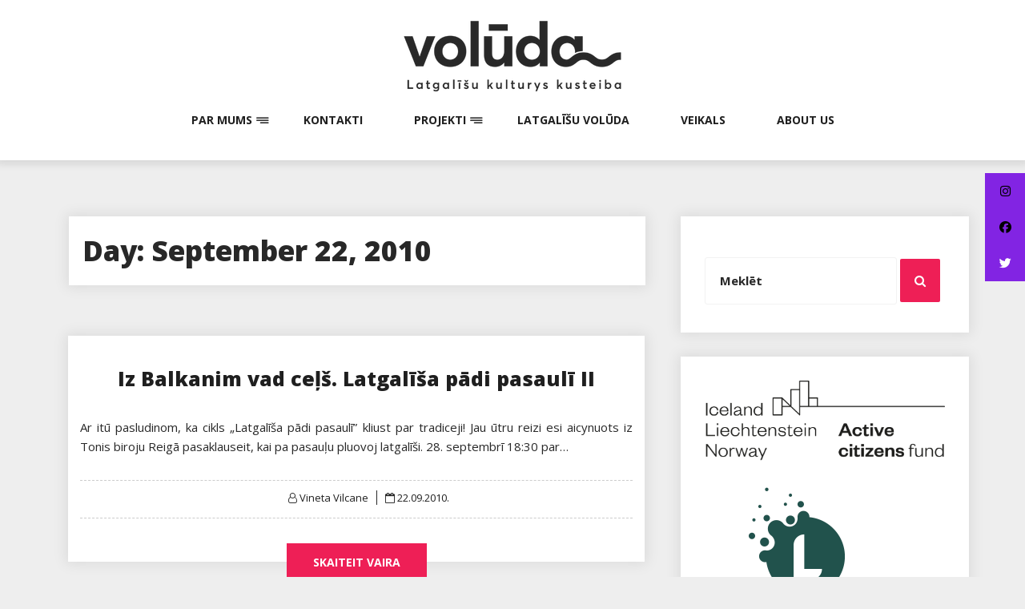

--- FILE ---
content_type: text/html; charset=UTF-8
request_url: https://lgsc.lv/2010/09/22/
body_size: 11576
content:
<!DOCTYPE html>
<html lang="en-US" class="no-js no-svg">
<head>
    <meta charset="UTF-8">
    <meta name="viewport" content="width=device-width, initial-scale=1">
    <link rel="profile" href="http://gmpg.org/xfn/11">
    <script>(function(html){html.className = html.className.replace(/\bno-js\b/,'js')})(document.documentElement);</script>
<title>22.09.2010. &#8211; Volūda</title>
<meta name='robots' content='max-image-preview:large' />
<link rel='dns-prefetch' href='//lgsc.lv' />
<link rel='dns-prefetch' href='//static.addtoany.com' />
<link rel='dns-prefetch' href='//cdnjs.cloudflare.com' />
<link rel='dns-prefetch' href='//fonts.googleapis.com' />
<link rel="alternate" type="application/rss+xml" title="Volūda &raquo; Feed" href="https://lgsc.lv/feed/" />
<link rel="alternate" type="application/rss+xml" title="Volūda &raquo; Comments Feed" href="https://lgsc.lv/comments/feed/" />
		<!-- This site uses the Google Analytics by MonsterInsights plugin v9.11.1 - Using Analytics tracking - https://www.monsterinsights.com/ -->
							<script src="//www.googletagmanager.com/gtag/js?id=G-QT1WE70W3N"  data-cfasync="false" data-wpfc-render="false" type="text/javascript" async></script>
			<script data-cfasync="false" data-wpfc-render="false" type="text/javascript">
				var mi_version = '9.11.1';
				var mi_track_user = true;
				var mi_no_track_reason = '';
								var MonsterInsightsDefaultLocations = {"page_location":"https:\/\/lgsc.lv\/2010\/09\/22\/"};
								if ( typeof MonsterInsightsPrivacyGuardFilter === 'function' ) {
					var MonsterInsightsLocations = (typeof MonsterInsightsExcludeQuery === 'object') ? MonsterInsightsPrivacyGuardFilter( MonsterInsightsExcludeQuery ) : MonsterInsightsPrivacyGuardFilter( MonsterInsightsDefaultLocations );
				} else {
					var MonsterInsightsLocations = (typeof MonsterInsightsExcludeQuery === 'object') ? MonsterInsightsExcludeQuery : MonsterInsightsDefaultLocations;
				}

								var disableStrs = [
										'ga-disable-G-QT1WE70W3N',
									];

				/* Function to detect opted out users */
				function __gtagTrackerIsOptedOut() {
					for (var index = 0; index < disableStrs.length; index++) {
						if (document.cookie.indexOf(disableStrs[index] + '=true') > -1) {
							return true;
						}
					}

					return false;
				}

				/* Disable tracking if the opt-out cookie exists. */
				if (__gtagTrackerIsOptedOut()) {
					for (var index = 0; index < disableStrs.length; index++) {
						window[disableStrs[index]] = true;
					}
				}

				/* Opt-out function */
				function __gtagTrackerOptout() {
					for (var index = 0; index < disableStrs.length; index++) {
						document.cookie = disableStrs[index] + '=true; expires=Thu, 31 Dec 2099 23:59:59 UTC; path=/';
						window[disableStrs[index]] = true;
					}
				}

				if ('undefined' === typeof gaOptout) {
					function gaOptout() {
						__gtagTrackerOptout();
					}
				}
								window.dataLayer = window.dataLayer || [];

				window.MonsterInsightsDualTracker = {
					helpers: {},
					trackers: {},
				};
				if (mi_track_user) {
					function __gtagDataLayer() {
						dataLayer.push(arguments);
					}

					function __gtagTracker(type, name, parameters) {
						if (!parameters) {
							parameters = {};
						}

						if (parameters.send_to) {
							__gtagDataLayer.apply(null, arguments);
							return;
						}

						if (type === 'event') {
														parameters.send_to = monsterinsights_frontend.v4_id;
							var hookName = name;
							if (typeof parameters['event_category'] !== 'undefined') {
								hookName = parameters['event_category'] + ':' + name;
							}

							if (typeof MonsterInsightsDualTracker.trackers[hookName] !== 'undefined') {
								MonsterInsightsDualTracker.trackers[hookName](parameters);
							} else {
								__gtagDataLayer('event', name, parameters);
							}
							
						} else {
							__gtagDataLayer.apply(null, arguments);
						}
					}

					__gtagTracker('js', new Date());
					__gtagTracker('set', {
						'developer_id.dZGIzZG': true,
											});
					if ( MonsterInsightsLocations.page_location ) {
						__gtagTracker('set', MonsterInsightsLocations);
					}
										__gtagTracker('config', 'G-QT1WE70W3N', {"forceSSL":"true","link_attribution":"true"} );
										window.gtag = __gtagTracker;										(function () {
						/* https://developers.google.com/analytics/devguides/collection/analyticsjs/ */
						/* ga and __gaTracker compatibility shim. */
						var noopfn = function () {
							return null;
						};
						var newtracker = function () {
							return new Tracker();
						};
						var Tracker = function () {
							return null;
						};
						var p = Tracker.prototype;
						p.get = noopfn;
						p.set = noopfn;
						p.send = function () {
							var args = Array.prototype.slice.call(arguments);
							args.unshift('send');
							__gaTracker.apply(null, args);
						};
						var __gaTracker = function () {
							var len = arguments.length;
							if (len === 0) {
								return;
							}
							var f = arguments[len - 1];
							if (typeof f !== 'object' || f === null || typeof f.hitCallback !== 'function') {
								if ('send' === arguments[0]) {
									var hitConverted, hitObject = false, action;
									if ('event' === arguments[1]) {
										if ('undefined' !== typeof arguments[3]) {
											hitObject = {
												'eventAction': arguments[3],
												'eventCategory': arguments[2],
												'eventLabel': arguments[4],
												'value': arguments[5] ? arguments[5] : 1,
											}
										}
									}
									if ('pageview' === arguments[1]) {
										if ('undefined' !== typeof arguments[2]) {
											hitObject = {
												'eventAction': 'page_view',
												'page_path': arguments[2],
											}
										}
									}
									if (typeof arguments[2] === 'object') {
										hitObject = arguments[2];
									}
									if (typeof arguments[5] === 'object') {
										Object.assign(hitObject, arguments[5]);
									}
									if ('undefined' !== typeof arguments[1].hitType) {
										hitObject = arguments[1];
										if ('pageview' === hitObject.hitType) {
											hitObject.eventAction = 'page_view';
										}
									}
									if (hitObject) {
										action = 'timing' === arguments[1].hitType ? 'timing_complete' : hitObject.eventAction;
										hitConverted = mapArgs(hitObject);
										__gtagTracker('event', action, hitConverted);
									}
								}
								return;
							}

							function mapArgs(args) {
								var arg, hit = {};
								var gaMap = {
									'eventCategory': 'event_category',
									'eventAction': 'event_action',
									'eventLabel': 'event_label',
									'eventValue': 'event_value',
									'nonInteraction': 'non_interaction',
									'timingCategory': 'event_category',
									'timingVar': 'name',
									'timingValue': 'value',
									'timingLabel': 'event_label',
									'page': 'page_path',
									'location': 'page_location',
									'title': 'page_title',
									'referrer' : 'page_referrer',
								};
								for (arg in args) {
																		if (!(!args.hasOwnProperty(arg) || !gaMap.hasOwnProperty(arg))) {
										hit[gaMap[arg]] = args[arg];
									} else {
										hit[arg] = args[arg];
									}
								}
								return hit;
							}

							try {
								f.hitCallback();
							} catch (ex) {
							}
						};
						__gaTracker.create = newtracker;
						__gaTracker.getByName = newtracker;
						__gaTracker.getAll = function () {
							return [];
						};
						__gaTracker.remove = noopfn;
						__gaTracker.loaded = true;
						window['__gaTracker'] = __gaTracker;
					})();
									} else {
										console.log("");
					(function () {
						function __gtagTracker() {
							return null;
						}

						window['__gtagTracker'] = __gtagTracker;
						window['gtag'] = __gtagTracker;
					})();
									}
			</script>
							<!-- / Google Analytics by MonsterInsights -->
		<style id='wp-img-auto-sizes-contain-inline-css' type='text/css'>
img:is([sizes=auto i],[sizes^="auto," i]){contain-intrinsic-size:3000px 1500px}
/*# sourceURL=wp-img-auto-sizes-contain-inline-css */
</style>
<link rel='stylesheet' id='ai1ec_style-css' href='//lgsc.lv/wp-content/plugins/all-in-one-event-calendar/public/themes-ai1ec/vortex/css/ai1ec_parsed_css.css?ver=3.0.0' type='text/css' media='all' />
<link rel='stylesheet' id='sgr-css' href='https://lgsc.lv/wp-content/plugins/simple-google-recaptcha/sgr.css?ver=1665751980' type='text/css' media='all' />
<link rel='stylesheet' id='sbi_styles-css' href='https://lgsc.lv/wp-content/plugins/instagram-feed/css/sbi-styles.min.css?ver=6.10.0' type='text/css' media='all' />
<style id='wp-emoji-styles-inline-css' type='text/css'>

	img.wp-smiley, img.emoji {
		display: inline !important;
		border: none !important;
		box-shadow: none !important;
		height: 1em !important;
		width: 1em !important;
		margin: 0 0.07em !important;
		vertical-align: -0.1em !important;
		background: none !important;
		padding: 0 !important;
	}
/*# sourceURL=wp-emoji-styles-inline-css */
</style>
<link rel='stylesheet' id='wp-block-library-css' href='https://lgsc.lv/wp-includes/css/dist/block-library/style.min.css?ver=8d03ba8b03544adce9ebc4e5d075554d' type='text/css' media='all' />
<style id='global-styles-inline-css' type='text/css'>
:root{--wp--preset--aspect-ratio--square: 1;--wp--preset--aspect-ratio--4-3: 4/3;--wp--preset--aspect-ratio--3-4: 3/4;--wp--preset--aspect-ratio--3-2: 3/2;--wp--preset--aspect-ratio--2-3: 2/3;--wp--preset--aspect-ratio--16-9: 16/9;--wp--preset--aspect-ratio--9-16: 9/16;--wp--preset--color--black: #000000;--wp--preset--color--cyan-bluish-gray: #abb8c3;--wp--preset--color--white: #ffffff;--wp--preset--color--pale-pink: #f78da7;--wp--preset--color--vivid-red: #cf2e2e;--wp--preset--color--luminous-vivid-orange: #ff6900;--wp--preset--color--luminous-vivid-amber: #fcb900;--wp--preset--color--light-green-cyan: #7bdcb5;--wp--preset--color--vivid-green-cyan: #00d084;--wp--preset--color--pale-cyan-blue: #8ed1fc;--wp--preset--color--vivid-cyan-blue: #0693e3;--wp--preset--color--vivid-purple: #9b51e0;--wp--preset--gradient--vivid-cyan-blue-to-vivid-purple: linear-gradient(135deg,rgb(6,147,227) 0%,rgb(155,81,224) 100%);--wp--preset--gradient--light-green-cyan-to-vivid-green-cyan: linear-gradient(135deg,rgb(122,220,180) 0%,rgb(0,208,130) 100%);--wp--preset--gradient--luminous-vivid-amber-to-luminous-vivid-orange: linear-gradient(135deg,rgb(252,185,0) 0%,rgb(255,105,0) 100%);--wp--preset--gradient--luminous-vivid-orange-to-vivid-red: linear-gradient(135deg,rgb(255,105,0) 0%,rgb(207,46,46) 100%);--wp--preset--gradient--very-light-gray-to-cyan-bluish-gray: linear-gradient(135deg,rgb(238,238,238) 0%,rgb(169,184,195) 100%);--wp--preset--gradient--cool-to-warm-spectrum: linear-gradient(135deg,rgb(74,234,220) 0%,rgb(151,120,209) 20%,rgb(207,42,186) 40%,rgb(238,44,130) 60%,rgb(251,105,98) 80%,rgb(254,248,76) 100%);--wp--preset--gradient--blush-light-purple: linear-gradient(135deg,rgb(255,206,236) 0%,rgb(152,150,240) 100%);--wp--preset--gradient--blush-bordeaux: linear-gradient(135deg,rgb(254,205,165) 0%,rgb(254,45,45) 50%,rgb(107,0,62) 100%);--wp--preset--gradient--luminous-dusk: linear-gradient(135deg,rgb(255,203,112) 0%,rgb(199,81,192) 50%,rgb(65,88,208) 100%);--wp--preset--gradient--pale-ocean: linear-gradient(135deg,rgb(255,245,203) 0%,rgb(182,227,212) 50%,rgb(51,167,181) 100%);--wp--preset--gradient--electric-grass: linear-gradient(135deg,rgb(202,248,128) 0%,rgb(113,206,126) 100%);--wp--preset--gradient--midnight: linear-gradient(135deg,rgb(2,3,129) 0%,rgb(40,116,252) 100%);--wp--preset--font-size--small: 13px;--wp--preset--font-size--medium: 20px;--wp--preset--font-size--large: 36px;--wp--preset--font-size--x-large: 42px;--wp--preset--spacing--20: 0.44rem;--wp--preset--spacing--30: 0.67rem;--wp--preset--spacing--40: 1rem;--wp--preset--spacing--50: 1.5rem;--wp--preset--spacing--60: 2.25rem;--wp--preset--spacing--70: 3.38rem;--wp--preset--spacing--80: 5.06rem;--wp--preset--shadow--natural: 6px 6px 9px rgba(0, 0, 0, 0.2);--wp--preset--shadow--deep: 12px 12px 50px rgba(0, 0, 0, 0.4);--wp--preset--shadow--sharp: 6px 6px 0px rgba(0, 0, 0, 0.2);--wp--preset--shadow--outlined: 6px 6px 0px -3px rgb(255, 255, 255), 6px 6px rgb(0, 0, 0);--wp--preset--shadow--crisp: 6px 6px 0px rgb(0, 0, 0);}:where(.is-layout-flex){gap: 0.5em;}:where(.is-layout-grid){gap: 0.5em;}body .is-layout-flex{display: flex;}.is-layout-flex{flex-wrap: wrap;align-items: center;}.is-layout-flex > :is(*, div){margin: 0;}body .is-layout-grid{display: grid;}.is-layout-grid > :is(*, div){margin: 0;}:where(.wp-block-columns.is-layout-flex){gap: 2em;}:where(.wp-block-columns.is-layout-grid){gap: 2em;}:where(.wp-block-post-template.is-layout-flex){gap: 1.25em;}:where(.wp-block-post-template.is-layout-grid){gap: 1.25em;}.has-black-color{color: var(--wp--preset--color--black) !important;}.has-cyan-bluish-gray-color{color: var(--wp--preset--color--cyan-bluish-gray) !important;}.has-white-color{color: var(--wp--preset--color--white) !important;}.has-pale-pink-color{color: var(--wp--preset--color--pale-pink) !important;}.has-vivid-red-color{color: var(--wp--preset--color--vivid-red) !important;}.has-luminous-vivid-orange-color{color: var(--wp--preset--color--luminous-vivid-orange) !important;}.has-luminous-vivid-amber-color{color: var(--wp--preset--color--luminous-vivid-amber) !important;}.has-light-green-cyan-color{color: var(--wp--preset--color--light-green-cyan) !important;}.has-vivid-green-cyan-color{color: var(--wp--preset--color--vivid-green-cyan) !important;}.has-pale-cyan-blue-color{color: var(--wp--preset--color--pale-cyan-blue) !important;}.has-vivid-cyan-blue-color{color: var(--wp--preset--color--vivid-cyan-blue) !important;}.has-vivid-purple-color{color: var(--wp--preset--color--vivid-purple) !important;}.has-black-background-color{background-color: var(--wp--preset--color--black) !important;}.has-cyan-bluish-gray-background-color{background-color: var(--wp--preset--color--cyan-bluish-gray) !important;}.has-white-background-color{background-color: var(--wp--preset--color--white) !important;}.has-pale-pink-background-color{background-color: var(--wp--preset--color--pale-pink) !important;}.has-vivid-red-background-color{background-color: var(--wp--preset--color--vivid-red) !important;}.has-luminous-vivid-orange-background-color{background-color: var(--wp--preset--color--luminous-vivid-orange) !important;}.has-luminous-vivid-amber-background-color{background-color: var(--wp--preset--color--luminous-vivid-amber) !important;}.has-light-green-cyan-background-color{background-color: var(--wp--preset--color--light-green-cyan) !important;}.has-vivid-green-cyan-background-color{background-color: var(--wp--preset--color--vivid-green-cyan) !important;}.has-pale-cyan-blue-background-color{background-color: var(--wp--preset--color--pale-cyan-blue) !important;}.has-vivid-cyan-blue-background-color{background-color: var(--wp--preset--color--vivid-cyan-blue) !important;}.has-vivid-purple-background-color{background-color: var(--wp--preset--color--vivid-purple) !important;}.has-black-border-color{border-color: var(--wp--preset--color--black) !important;}.has-cyan-bluish-gray-border-color{border-color: var(--wp--preset--color--cyan-bluish-gray) !important;}.has-white-border-color{border-color: var(--wp--preset--color--white) !important;}.has-pale-pink-border-color{border-color: var(--wp--preset--color--pale-pink) !important;}.has-vivid-red-border-color{border-color: var(--wp--preset--color--vivid-red) !important;}.has-luminous-vivid-orange-border-color{border-color: var(--wp--preset--color--luminous-vivid-orange) !important;}.has-luminous-vivid-amber-border-color{border-color: var(--wp--preset--color--luminous-vivid-amber) !important;}.has-light-green-cyan-border-color{border-color: var(--wp--preset--color--light-green-cyan) !important;}.has-vivid-green-cyan-border-color{border-color: var(--wp--preset--color--vivid-green-cyan) !important;}.has-pale-cyan-blue-border-color{border-color: var(--wp--preset--color--pale-cyan-blue) !important;}.has-vivid-cyan-blue-border-color{border-color: var(--wp--preset--color--vivid-cyan-blue) !important;}.has-vivid-purple-border-color{border-color: var(--wp--preset--color--vivid-purple) !important;}.has-vivid-cyan-blue-to-vivid-purple-gradient-background{background: var(--wp--preset--gradient--vivid-cyan-blue-to-vivid-purple) !important;}.has-light-green-cyan-to-vivid-green-cyan-gradient-background{background: var(--wp--preset--gradient--light-green-cyan-to-vivid-green-cyan) !important;}.has-luminous-vivid-amber-to-luminous-vivid-orange-gradient-background{background: var(--wp--preset--gradient--luminous-vivid-amber-to-luminous-vivid-orange) !important;}.has-luminous-vivid-orange-to-vivid-red-gradient-background{background: var(--wp--preset--gradient--luminous-vivid-orange-to-vivid-red) !important;}.has-very-light-gray-to-cyan-bluish-gray-gradient-background{background: var(--wp--preset--gradient--very-light-gray-to-cyan-bluish-gray) !important;}.has-cool-to-warm-spectrum-gradient-background{background: var(--wp--preset--gradient--cool-to-warm-spectrum) !important;}.has-blush-light-purple-gradient-background{background: var(--wp--preset--gradient--blush-light-purple) !important;}.has-blush-bordeaux-gradient-background{background: var(--wp--preset--gradient--blush-bordeaux) !important;}.has-luminous-dusk-gradient-background{background: var(--wp--preset--gradient--luminous-dusk) !important;}.has-pale-ocean-gradient-background{background: var(--wp--preset--gradient--pale-ocean) !important;}.has-electric-grass-gradient-background{background: var(--wp--preset--gradient--electric-grass) !important;}.has-midnight-gradient-background{background: var(--wp--preset--gradient--midnight) !important;}.has-small-font-size{font-size: var(--wp--preset--font-size--small) !important;}.has-medium-font-size{font-size: var(--wp--preset--font-size--medium) !important;}.has-large-font-size{font-size: var(--wp--preset--font-size--large) !important;}.has-x-large-font-size{font-size: var(--wp--preset--font-size--x-large) !important;}
/*# sourceURL=global-styles-inline-css */
</style>

<style id='classic-theme-styles-inline-css' type='text/css'>
/*! This file is auto-generated */
.wp-block-button__link{color:#fff;background-color:#32373c;border-radius:9999px;box-shadow:none;text-decoration:none;padding:calc(.667em + 2px) calc(1.333em + 2px);font-size:1.125em}.wp-block-file__button{background:#32373c;color:#fff;text-decoration:none}
/*# sourceURL=/wp-includes/css/classic-themes.min.css */
</style>
<link rel='stylesheet' id='stcr-font-awesome-css' href='https://lgsc.lv/wp-content/plugins/subscribe-to-comments-reloaded/includes/css/font-awesome.min.css?ver=8d03ba8b03544adce9ebc4e5d075554d' type='text/css' media='all' />
<link rel='stylesheet' id='stcr-style-css' href='https://lgsc.lv/wp-content/plugins/subscribe-to-comments-reloaded/includes/css/stcr-style.css?ver=8d03ba8b03544adce9ebc4e5d075554d' type='text/css' media='all' />
<link rel='stylesheet' id='ssb-ui-style-css' href='https://lgsc.lv/wp-content/plugins/sticky-side-buttons/assets/css/ssb-ui-style.css?ver=2.0.3' type='text/css' media='all' />
<style id='ssb-ui-style-inline-css' type='text/css'>
#ssb-btn-4{background: #8224e3;}
#ssb-btn-4:hover{background:rgba(130,36,227,0.9);}
#ssb-btn-4 a{color: #000000;}
.ssb-share-btn,.ssb-share-btn .ssb-social-popup{background:#8224e3;color:#000000}
.ssb-share-btn:hover{background:rgba(130,36,227,0.9);}
.ssb-share-btn a{color:#000000 !important;}
#ssb-btn-3{background: #8224e3;}
#ssb-btn-3:hover{background:rgba(130,36,227,0.9);}
#ssb-btn-3 a{color: #000000;}
#ssb-btn-2{background: #8224e3;}
#ssb-btn-2:hover{background:rgba(130,36,227,0.9);}
#ssb-btn-2 a{color: #ffffff;}

/*# sourceURL=ssb-ui-style-inline-css */
</style>
<link rel='stylesheet' id='ssb-fontawesome-frontend-css' href='https://cdnjs.cloudflare.com/ajax/libs/font-awesome/6.7.2/css/all.min.css?ver=6.7.2' type='text/css' media='all' />
<link rel='stylesheet' id='log-book-google-fonts-css' href='https://fonts.googleapis.com/css?family=Open+Sans:400,700,800' type='text/css' media='all' />
<link rel='stylesheet' id='bootstrap-css' href='https://lgsc.lv/wp-content/themes/log-book/assets/css/bootstrap.min.css?ver=8d03ba8b03544adce9ebc4e5d075554d' type='text/css' media='all' />
<link rel='stylesheet' id='font-awesome-css' href='https://lgsc.lv/wp-content/themes/log-book/assets/css/font-awesome.min.css?ver=8d03ba8b03544adce9ebc4e5d075554d' type='text/css' media='all' />
<link rel='stylesheet' id='log-book-color-css' href='https://lgsc.lv/wp-content/themes/log-book/assets/css/color.css?ver=8d03ba8b03544adce9ebc4e5d075554d' type='text/css' media='all' />
<link rel='stylesheet' id='log-book-typography-css' href='https://lgsc.lv/wp-content/themes/log-book/assets/css/typography.css?ver=8d03ba8b03544adce9ebc4e5d075554d' type='text/css' media='all' />
<link rel='stylesheet' id='svg-css' href='https://lgsc.lv/wp-content/themes/log-book/assets/css/svg.css?ver=8d03ba8b03544adce9ebc4e5d075554d' type='text/css' media='all' />
<link rel='stylesheet' id='log-book-css' href='https://lgsc.lv/wp-content/themes/log-book/style.css?ver=8d03ba8b03544adce9ebc4e5d075554d' type='text/css' media='all' />
<style id='log-book-inline-css' type='text/css'>

              .btn-colored, .menu-bar .sub-menu li a:hover, .tagline, .post-tag, .owl-nav .owl-prev, .owl-nav .owl-next, .owl-carousel.style2 .share-post, .owl-carousel.style3 .owl-dots .owl-dot.active, .owl-carousel.style3 .owl-dots .owl-dot:hover, .menu-bar.style-3, .menu-bar.style-4 .sub-menu, .owl-carousel.style4 .slide-content .indata .p-link, .img-caption, .blog-detail .post-meta, .menu-bar.style-5 .sub-menu, .blog-inner-gallery .slide .overlay-data .icon-magnifying-glass, .blog-tags ul li a:hover, .tm-post-nav .arrow, .btn-dark:hover, .tm-pagination ul li.active a, .tm-pagination ul li:hover a, #backTop, .dl-menuwrapper button, .tm-modal .modal-heading,span.current,.submit, button, input[type='button'], input[type='submit'],:root .has-vivid-red-background-color
            
            { 
                background-color: #ee1f56; 
                
            } 
             blockquote, a.btn-colored:focus
             { 
                border-color : #ee1f56; 
            } 
             a:hover, .tm-topbar.white .social-icons ul li a:hover, .widget.twitter-feeds .feeds-list li a, .widget.twitter-feeds .feeds-list li p span, .tm-blog-list.full .con .share-post .icon-share, .widget.recent-comments .comment-posts .comment-content a:hover, .tm-author-detail .full-detail a,
              h1.site-title a,.single-post .blog-detail p a,.current-menu-item a,.page-inner-wrap .entry-content p a
             { 
                color : #ee1f56; 
            }
            .tm-breadcrumb:before{ 
                background-color : #ee1f56; 
                opacity: 0.8;

            }
/*# sourceURL=log-book-inline-css */
</style>
<link rel='stylesheet' id='owl-carousel-css' href='https://lgsc.lv/wp-content/themes/log-book/assets/css/owl.carousel.min.css?ver=8d03ba8b03544adce9ebc4e5d075554d' type='text/css' media='all' />
<link rel='stylesheet' id='owl-carousel-default-css' href='https://lgsc.lv/wp-content/themes/log-book/assets/css/owl.theme.default.min.css?ver=8d03ba8b03544adce9ebc4e5d075554d' type='text/css' media='all' />
<link rel='stylesheet' id='dlmenu-css' href='https://lgsc.lv/wp-content/themes/log-book/assets/css/dlmenu.css?ver=8d03ba8b03544adce9ebc4e5d075554d' type='text/css' media='all' />
<link rel='stylesheet' id='log-book-responsive-css' href='https://lgsc.lv/wp-content/themes/log-book/assets/css/responsive.css?ver=8d03ba8b03544adce9ebc4e5d075554d' type='text/css' media='all' />
<link rel='stylesheet' id='addtoany-css' href='https://lgsc.lv/wp-content/plugins/add-to-any/addtoany.min.css?ver=1.16' type='text/css' media='all' />
<script type="text/javascript" id="sgr-js-extra">
/* <![CDATA[ */
var sgr = {"sgr_site_key":"6Le6zn0iAAAAAE_C1gyu0_poxE0t_Mm"};
//# sourceURL=sgr-js-extra
/* ]]> */
</script>
<script type="text/javascript" src="https://lgsc.lv/wp-content/plugins/simple-google-recaptcha/sgr.js?ver=1665751980" id="sgr-js"></script>
<script type="text/javascript" src="https://lgsc.lv/wp-content/plugins/google-analytics-for-wordpress/assets/js/frontend-gtag.min.js?ver=9.11.1" id="monsterinsights-frontend-script-js" async="async" data-wp-strategy="async"></script>
<script data-cfasync="false" data-wpfc-render="false" type="text/javascript" id='monsterinsights-frontend-script-js-extra'>/* <![CDATA[ */
var monsterinsights_frontend = {"js_events_tracking":"true","download_extensions":"doc,pdf,ppt,zip,xls,docx,pptx,xlsx","inbound_paths":"[{\"path\":\"\\\/go\\\/\",\"label\":\"affiliate\"},{\"path\":\"\\\/recommend\\\/\",\"label\":\"affiliate\"}]","home_url":"https:\/\/lgsc.lv","hash_tracking":"false","v4_id":"G-QT1WE70W3N"};/* ]]> */
</script>
<script type="text/javascript" id="addtoany-core-js-before">
/* <![CDATA[ */
window.a2a_config=window.a2a_config||{};a2a_config.callbacks=[];a2a_config.overlays=[];a2a_config.templates={};

//# sourceURL=addtoany-core-js-before
/* ]]> */
</script>
<script type="text/javascript" defer src="https://static.addtoany.com/menu/page.js" id="addtoany-core-js"></script>
<script type="text/javascript" src="https://lgsc.lv/wp-includes/js/jquery/jquery.min.js?ver=3.7.1" id="jquery-core-js"></script>
<script type="text/javascript" src="https://lgsc.lv/wp-includes/js/jquery/jquery-migrate.min.js?ver=3.4.1" id="jquery-migrate-js"></script>
<script type="text/javascript" defer src="https://lgsc.lv/wp-content/plugins/add-to-any/addtoany.min.js?ver=1.1" id="addtoany-jquery-js"></script>
<link rel="https://api.w.org/" href="https://lgsc.lv/wp-json/" /><link rel="EditURI" type="application/rsd+xml" title="RSD" href="https://lgsc.lv/xmlrpc.php?rsd" />


		<!-- GA Google Analytics @ https://m0n.co/ga -->
		<script async src="https://www.googletagmanager.com/gtag/js?id=UA-17098368-1"></script>
		<script>
			window.dataLayer = window.dataLayer || [];
			function gtag(){dataLayer.push(arguments);}
			gtag('js', new Date());
			gtag('config', 'UA-17098368-1');
		</script>

	<!-- All in one Favicon 4.8 --><link rel="shortcut icon" href="https://lgsc.lv/wp-content/uploads/2019/04/LgSC_logo_cilvieceni.jpg" />
<link rel="icon" href="https://lgsc.lv/wp-content/uploads/2019/04/LgSC_logo_cilvieceni-2.jpg" type="image/png"/>
<link rel="icon" href="https://lgsc.lv/wp-content/uploads/2019/04/LgSC_logo_cilvieceni-1.jpg" type="image/gif"/>
<link rel="apple-touch-icon" href="https://lgsc.lv/wp-content/uploads/2019/04/LgSC_logo_cilvieceni-3.jpg" />
<!-- Instagram Feed CSS -->
<style type="text/css">
.sb_instagram_header.sbi_no_avatar {
margin-top: -15px !important;
}
</style>
<link rel="icon" href="https://lgsc.lv/wp-content/uploads/2023/03/cropped-ikona-32x32.png" sizes="32x32" />
<link rel="icon" href="https://lgsc.lv/wp-content/uploads/2023/03/cropped-ikona-192x192.png" sizes="192x192" />
<link rel="apple-touch-icon" href="https://lgsc.lv/wp-content/uploads/2023/03/cropped-ikona-180x180.png" />
<meta name="msapplication-TileImage" content="https://lgsc.lv/wp-content/uploads/2023/03/cropped-ikona-270x270.png" />
		<style type="text/css" id="wp-custom-css">
			.menu-bar .sub-menu li a {
	text-transform: none !important;
}		</style>
		</head>

<body class="archive date wp-custom-logo wp-theme-log-book do-etfw sb-sticky-sidebar group-blog hfeed has-sidebar page-two-column right-sidebar">
  <div id="backTop"><i class="fa fa-arrow-up" aria-hidden="true"></i></div>

 <a class="skip-link screen-reader-text"
       href="#content">Skip to content</a>
	
    <!-- Menu Bar -->
    <div class="menu-bar default">
        <div class="container">

            <div class="logo-top">
               <div class="site-branding">

	        <div class="custom-logo">
            <a href="https://lgsc.lv/" class="custom-logo-link" rel="home"><img width="550" height="99" src="https://lgsc.lv/wp-content/uploads/2023/03/cropped-voluda-satyslopa-augsa2.png" class="custom-logo" alt="Volūda" decoding="async" fetchpriority="high" srcset="https://lgsc.lv/wp-content/uploads/2023/03/cropped-voluda-satyslopa-augsa2.png 550w, https://lgsc.lv/wp-content/uploads/2023/03/cropped-voluda-satyslopa-augsa2-350x63.png 350w" sizes="(max-width: 767px) 89vw, (max-width: 1000px) 54vw, (max-width: 1071px) 543px, 580px" /></a>        </div>
	</div><!-- .site-branding -->
</a>
            </div>

                        <div class="menu-links">
                 <div class="menu-main-container"><ul id="primary-menu" class="main-menu"><li id="menu-item-7807" class="menu-item menu-item-type-post_type menu-item-object-page menu-item-has-children menu-item-7807"><a href="https://lgsc.lv/par-mums/">Par mums</a>
<ul class="sub-menu">
	<li id="menu-item-7808" class="menu-item menu-item-type-post_type menu-item-object-page menu-item-7808"><a href="https://lgsc.lv/kas-ir-lgsc/">Kas ir Volūda</a></li>
	<li id="menu-item-10101" class="menu-item menu-item-type-post_type menu-item-object-page menu-item-10101"><a href="https://lgsc.lv/pisavinoj-bidrim/">Pīsavīnoj bīdrim!</a></li>
</ul>
</li>
<li id="menu-item-7810" class="menu-item menu-item-type-post_type menu-item-object-page menu-item-7810"><a href="https://lgsc.lv/kontakti-2/">Kontakti</a></li>
<li id="menu-item-7811" class="menu-item menu-item-type-post_type menu-item-object-page menu-item-has-children menu-item-7811"><a href="https://lgsc.lv/projekti/">Projekti</a>
<ul class="sub-menu">
	<li id="menu-item-8124" class="menu-item menu-item-type-post_type menu-item-object-page menu-item-8124"><a href="https://lgsc.lv/aktivus-idzeivuotuoju-fonds/">Aktivūs īdzeivuotuoju fonds</a></li>
	<li id="menu-item-9021" class="menu-item menu-item-type-post_type menu-item-object-page menu-item-9021"><a href="https://lgsc.lv/latgaliskuos-kulturvidis-styprynuosna-sadarbeiba-izpratne-i-isaiste/">Latgaliskuos kulturvidis styprynuošona: sadarbeiba, izpratne i īsaiste</a></li>
	<li id="menu-item-7812" class="menu-item menu-item-type-post_type menu-item-object-page menu-item-7812"><a href="https://lgsc.lv/lakuga-lv/">Lakuga.lv</a></li>
	<li id="menu-item-7814" class="menu-item menu-item-type-post_type menu-item-object-page menu-item-7814"><a href="https://lgsc.lv/apvuiceibys/">Apvuiceibys</a></li>
	<li id="menu-item-7815" class="menu-item menu-item-type-post_type menu-item-object-page menu-item-7815"><a href="https://lgsc.lv/coling/">COLING</a></li>
	<li id="menu-item-8903" class="menu-item menu-item-type-post_type menu-item-object-page menu-item-8903"><a href="https://lgsc.lv/sibira-etnolingvistiskus-ekspediceju-materialu-publiskuosona/">Sibira etnolingvistiskūs ekspediceju materialu publiskuošona</a></li>
	<li id="menu-item-8451" class="menu-item menu-item-type-post_type menu-item-object-page menu-item-8451"><a href="https://lgsc.lv/gruomotys-2/">Gruomotys</a></li>
	<li id="menu-item-7816" class="menu-item menu-item-type-post_type menu-item-object-page menu-item-7816"><a href="https://lgsc.lv/cyti/">Cyti</a></li>
</ul>
</li>
<li id="menu-item-7817" class="menu-item menu-item-type-post_type menu-item-object-page menu-item-7817"><a href="https://lgsc.lv/latgalisu-voluda/">Latgalīšu volūda</a></li>
<li id="menu-item-8452" class="menu-item menu-item-type-post_type menu-item-object-page menu-item-8452"><a href="https://lgsc.lv/veikals/">Veikals</a></li>
<li id="menu-item-7818" class="menu-item menu-item-type-post_type menu-item-object-page menu-item-7818"><a href="https://lgsc.lv/about-us/">About Us</a></li>
</ul></div>            </div>
                      
        </div>
    </div>
    <!-- /Menu Bar -->


    <!-- Mobile Menu -->
  
    <div  id="dl-menu" class="dl-menuwrapper">
        <button  class="dl-trigger">Open Menu</button>
         <ul id="primary-menu" class="dl-menu"><li class="menu-item menu-item-type-post_type menu-item-object-page menu-item-has-children menu-item-7807"><a href="https://lgsc.lv/par-mums/">Par mums</a>
<ul class="sub-menu">
	<li class="menu-item menu-item-type-post_type menu-item-object-page menu-item-7808"><a href="https://lgsc.lv/kas-ir-lgsc/">Kas ir Volūda</a></li>
	<li class="menu-item menu-item-type-post_type menu-item-object-page menu-item-10101"><a href="https://lgsc.lv/pisavinoj-bidrim/">Pīsavīnoj bīdrim!</a></li>
</ul>
</li>
<li class="menu-item menu-item-type-post_type menu-item-object-page menu-item-7810"><a href="https://lgsc.lv/kontakti-2/">Kontakti</a></li>
<li class="menu-item menu-item-type-post_type menu-item-object-page menu-item-has-children menu-item-7811"><a href="https://lgsc.lv/projekti/">Projekti</a>
<ul class="sub-menu">
	<li class="menu-item menu-item-type-post_type menu-item-object-page menu-item-8124"><a href="https://lgsc.lv/aktivus-idzeivuotuoju-fonds/">Aktivūs īdzeivuotuoju fonds</a></li>
	<li class="menu-item menu-item-type-post_type menu-item-object-page menu-item-9021"><a href="https://lgsc.lv/latgaliskuos-kulturvidis-styprynuosna-sadarbeiba-izpratne-i-isaiste/">Latgaliskuos kulturvidis styprynuošona: sadarbeiba, izpratne i īsaiste</a></li>
	<li class="menu-item menu-item-type-post_type menu-item-object-page menu-item-7812"><a href="https://lgsc.lv/lakuga-lv/">Lakuga.lv</a></li>
	<li class="menu-item menu-item-type-post_type menu-item-object-page menu-item-7814"><a href="https://lgsc.lv/apvuiceibys/">Apvuiceibys</a></li>
	<li class="menu-item menu-item-type-post_type menu-item-object-page menu-item-7815"><a href="https://lgsc.lv/coling/">COLING</a></li>
	<li class="menu-item menu-item-type-post_type menu-item-object-page menu-item-8903"><a href="https://lgsc.lv/sibira-etnolingvistiskus-ekspediceju-materialu-publiskuosona/">Sibira etnolingvistiskūs ekspediceju materialu publiskuošona</a></li>
	<li class="menu-item menu-item-type-post_type menu-item-object-page menu-item-8451"><a href="https://lgsc.lv/gruomotys-2/">Gruomotys</a></li>
	<li class="menu-item menu-item-type-post_type menu-item-object-page menu-item-7816"><a href="https://lgsc.lv/cyti/">Cyti</a></li>
</ul>
</li>
<li class="menu-item menu-item-type-post_type menu-item-object-page menu-item-7817"><a href="https://lgsc.lv/latgalisu-voluda/">Latgalīšu volūda</a></li>
<li class="menu-item menu-item-type-post_type menu-item-object-page menu-item-8452"><a href="https://lgsc.lv/veikals/">Veikals</a></li>
<li class="menu-item menu-item-type-post_type menu-item-object-page menu-item-7818"><a href="https://lgsc.lv/about-us/">About Us</a></li>
</ul>      
    </div><!-- /dl-menuwrapper -->
    <!-- /Mobile Menu -->
     	
<div class="container">
    <!-- Main Content Area -->
    <section class="section-wrap">
        <div class="row">
            <div class="col-sm-12">
                <!-- Blog Grid Posts -->
                <div class="tm-blog-grid">
                    <div class="row">

                        <div class="col-md-8 left-block"  >
            		    
                         		

                             <h1 class="title blog-post col-lg-12 ">Day: <span>September 22, 2010</span></h1>
                             
                            
<article id="post-1632" class="col-lg-12 masonry post post-1632 type-post status-publish format-standard hentry category-latgola-i-latgalisi category-lgsc-pasuokumi category-studentim tag-balkani tag-cels tag-padi tag-pasauls">

    <div class="blog-post">
       
        <div class="post-content">
            <h3 class="post-title no-image"><a href="https://lgsc.lv/iz-balkanim-vad-cels-latgalisa-padi-pasauli-ii/">Iz Balkanim vad ceļš. Latgalīša pādi pasaulī II</a></h3>
            <p class="post-description">
              Ar itū pasludinom, ka cikls „Latgalīša pādi pasaulī” kliust par tradiceji! Jau ūtru reizi esi aicynuots iz Tonis biroju Reigā pasaklauseit, kai pa pasauļu pluovoj latgalīši. 28. septembrī 18:30 par&hellip;            </p>
            <div class="blog-post-meta">
                <ul>
                    <li class="byline list-inline-item"><span class="author vcard"><i class="fa fa-user-o" aria-hidden="true" ></i> <a class="url fn n" href=" https://lgsc.lv/author/vineta/">Vineta Vilcane</a></span></li><li class="posted-on list-inline-item"><i class="fa fa-calendar-o" aria-hidden="true"></i><span class="screen-reader-text">Posted on</span> <a href="https://lgsc.lv/2010/09/22/" rel="bookmark"><time class="entry-date published updated" datetime="2010-09-22T12:59:21+03:00">22.09.2010.</time></a></li>                   
                </ul>
            </div>
                        <a href="https://lgsc.lv/iz-balkanim-vad-cels-latgalisa-padi-pasauli-ii/" class="btn btn-colored">Skaiteit vaira</a>
                </div>
    </div>
   
</article><!-- #post-## -->
  
<article id="post-1619" class="col-lg-12 masonry post post-1619 type-post status-publish format-standard hentry category-info-lgsc category-latgola-i-latgalisi category-lgsc-pasuokumi category-studentim">

    <div class="blog-post">
       
        <div class="post-content">
            <h3 class="post-title no-image"><a href="https://lgsc.lv/konkursa-rezultati/">Latgolys Studentu nedelis konkurss. Rezultati</a></h3>
            <p class="post-description">
              Paļdis vysim, kas pīsadalieja Latgolys Studentu nedelis konkursā! Naceriejom iz tik lelu atsauceibu, bet vys tik juosoka, ka kaids ir uzvarātuojs, kaidam pasaveics mozuok. Taitod – par nedelis konkursa uzvarātuojom&hellip;            </p>
            <div class="blog-post-meta">
                <ul>
                    <li class="byline list-inline-item"><span class="author vcard"><i class="fa fa-user-o" aria-hidden="true" ></i> <a class="url fn n" href=" https://lgsc.lv/author/vineta/">Vineta Vilcane</a></span></li><li class="posted-on list-inline-item"><i class="fa fa-calendar-o" aria-hidden="true"></i><span class="screen-reader-text">Posted on</span> <a href="https://lgsc.lv/2010/09/22/" rel="bookmark"><time class="entry-date published updated" datetime="2010-09-22T08:00:29+03:00">22.09.2010.</time></a></li>                   
                </ul>
            </div>
                        <a href="https://lgsc.lv/konkursa-rezultati/" class="btn btn-colored">Skaiteit vaira</a>
                </div>
    </div>
   
</article><!-- #post-## -->

                            <div class="tm-pagination">
                                                           </div>
                            
                		</div>
        				
                          
        	            
        			
        			   <div class="col-md-4">    
                            
                            <div class="tm-sidebar">
                                
                                 <aside id="secondary" class="widget-area" role="complementary" aria-label="Blog Sidebar">
	<div id="search-3" class="widget widget_search categories">
<form role="Search" method="get" class="search-form" action="https://lgsc.lv/">
	<label for="search-form-6972838e08d68">
		<span class="screen-reader-text">Search for:</span>
        <input type="search" id="search-form-6972838e08d68" class="search-field" placeholder="Meklēt","Search &hellip;" value="" name="s" />
	</label>
	<button type="submit" class="search-submit">
    	<span class="screen-reader-text">
			Search        </span>
        <i class="fa fa-search" aria-hidden="true"></i>
    </button>
</form>
</div><div id="custom_html-2" class="widget_text widget widget_custom_html categories"><div class="textwidget custom-html-widget"><div class="banner-s">

<a href="https://lgsc.lv/aktivus-idzeivuotuoju-fonds/" target="_blank"><img src="https://lgsc.lv/wp-content/uploads/2021/09/Active-citizens-fund-logo.png" style="width:30rem; height:10rem"></a>
	
<a href="https://www.lakuga.lv/" target="_blank"><img src="https://lgsc.lv/wp-content/uploads/2020/05/Lakuga-1.jpg" style="width:25rem; height:25rem"></a>

<a href="https://www.upite.lv/" target="_blank"><img src="https://lgsc.lv/wp-content/uploads/2020/07/UPITE-LOGO-1.jpg" style="width:30rem; height:25rem"></a>
	<p>
		
	</p>
	<a href="https://balsutalka.lv/ltg/" target="_blank"><img src="https://lgsc.lv/wp-content/uploads/2023/10/38cf623b-f2f4-4cc1-834c-737fc4569dcc-e1696941201839.jpg" style="width:30rem; height:25rem"></a>
	<p>
		
	</p>
<a href="https://coling.al.uw.edu.pl/" target="_blank"><img src="https://lgsc.lv/wp-content/uploads/2020/05/coling_logo.png" style="width:30rem; height:10rem"></a>
	
</div></div></div></aside><!-- #secondary -->

                            </div> 
                            
                        </div>
                	
                         
                    </div><!-- .row -->
            	</div>
            </div>
        </div>  
    </section>    
</div>      

<!--================================
        START FOOTER AREA
    =================================-->
  <!-- Footer -->
	<section class="section-wrap">
		<footer class="footer basic">
    	
    	   
<!-- Bottom Bar -->
<div class="tm-bottom-bar">
	<div class="container">
		<div class="copyright">

				    
	           Sātyslopa izveiduota ar projekta “Minority Languages, Major Opportunities. Collaborative Research, Community Engagement and Innovative Educational Tools (COLING, Nr. 778384)” atbolstu.	    
	        
	            <a href="https://www.wordpress.org/">   Proudly powered by WordPress  							    </a>
								<span class="sep"> |  </span>

				 Theme: Log Book by <a href="https://www.thememiles.com/" target="_blank">ThemeMiles</a>.
		</div>
		<div class="bottom-nav">
			
           		</div>
	</div>
</div><!-- /Bottom Bar -->
        </footer>
    </section>
	
<!--================================
    END FOOTER AREA
    =================================-->

<script type="speculationrules">
{"prefetch":[{"source":"document","where":{"and":[{"href_matches":"/*"},{"not":{"href_matches":["/wp-*.php","/wp-admin/*","/wp-content/uploads/*","/wp-content/*","/wp-content/plugins/*","/wp-content/themes/log-book/*","/*\\?(.+)"]}},{"not":{"selector_matches":"a[rel~=\"nofollow\"]"}},{"not":{"selector_matches":".no-prefetch, .no-prefetch a"}}]},"eagerness":"conservative"}]}
</script>
                <div id="ssb-container"
                     class="ssb-btns-right ssb-anim-icons">
                    <ul class="ssb-dark-hover">
						                            <li id="ssb-btn-4">
                                <p>
                                                                        <a href="https://www.instagram.com/voluuda/" 
                                                                              aria-label="Instagram"
                                       role="button"
                                       tabindex="0">
                                                                                    <span class="fab fa-instagram" aria-hidden="true"></span>
                                                                                                                            <span class="ssb-sr-only">Instagram</span>
                                                                            </a>
                                </p>
                            </li>
							                            <li id="ssb-btn-3">
                                <p>
                                                                        <a href="http://www.facebook.com/lgsc.lv" 
                                                                              aria-label="FB"
                                       role="button"
                                       tabindex="0">
                                                                                    <span class="fab fa-facebook-f" aria-hidden="true"></span>
                                                                                                                            <span class="ssb-sr-only">FB</span>
                                                                            </a>
                                </p>
                            </li>
							                            <li id="ssb-btn-2">
                                <p>
                                                                        <a href="http://twitter.com/#!/lgsc" 
                                                                              aria-label="Twitter"
                                       role="button"
                                       tabindex="0">
                                                                                    <span class="fab fa-twitter" aria-hidden="true"></span>
                                                                                                                            <span class="ssb-sr-only">Twitter</span>
                                                                            </a>
                                </p>
                            </li>
							                    </ul>
                </div>
				<!-- Instagram Feed JS -->
<script type="text/javascript">
var sbiajaxurl = "https://lgsc.lv/wp-admin/admin-ajax.php";
</script>
<script type="text/javascript" src="https://lgsc.lv/wp-includes/js/jquery/ui/core.min.js?ver=1.13.3" id="jquery-ui-core-js"></script>
<script type="text/javascript" src="https://lgsc.lv/wp-includes/js/jquery/ui/effect.min.js?ver=1.13.3" id="jquery-effects-core-js"></script>
<script type="text/javascript" src="https://lgsc.lv/wp-includes/js/jquery/ui/effect-shake.min.js?ver=1.13.3" id="jquery-effects-shake-js"></script>
<script type="text/javascript" id="ssb-ui-js-js-extra">
/* <![CDATA[ */
var ssb_ui_data = {"z_index":"1","nonce":"fb24d21943"};
//# sourceURL=ssb-ui-js-js-extra
/* ]]> */
</script>
<script type="text/javascript" src="https://lgsc.lv/wp-content/plugins/sticky-side-buttons/assets/js/ssb-ui-js.js?ver=2.0.3" id="ssb-ui-js-js"></script>
<script type="text/javascript" src="https://lgsc.lv/wp-content/themes/log-book/assets/js/bootstrap.min.js?ver=1.0" id="bootstrap-js"></script>
<script type="text/javascript" src="https://lgsc.lv/wp-content/themes/log-book/assets/js/owl.carousel.min.js?ver=1.0" id="owl-carousel-js"></script>
<script type="text/javascript" src="https://lgsc.lv/wp-content/themes/log-book/assets/js/modernizr.custom.js?ver=1.0" id="modernizr-js"></script>
<script type="text/javascript" src="https://lgsc.lv/wp-content/themes/log-book/assets/js/jquery.dlmenu.js?ver=1.0" id="jquery-dlmenu-js"></script>
<script type="text/javascript" src="https://lgsc.lv/wp-content/themes/log-book/assets/js/sticky-sidebar.js?ver=1769112462" id="log-book-sticky-sidebar-js"></script>
<script type="text/javascript" src="https://lgsc.lv/wp-content/themes/log-book/assets/js/theia-sticky-sidebar.js?ver=1769112462" id="theia-sticky-sidebar-js"></script>
<script type="text/javascript" src="https://lgsc.lv/wp-content/themes/log-book/assets/js/custom.js?ver=1.0" id="log-book-custom-js"></script>
<script type="text/javascript" src="https://lgsc.lv/wp-content/plugins/easy-twitter-feed-widget/js/twitter-widgets.js?ver=1.0" id="do-etfw-twitter-widgets-js"></script>
<script id="wp-emoji-settings" type="application/json">
{"baseUrl":"https://s.w.org/images/core/emoji/17.0.2/72x72/","ext":".png","svgUrl":"https://s.w.org/images/core/emoji/17.0.2/svg/","svgExt":".svg","source":{"concatemoji":"https://lgsc.lv/wp-includes/js/wp-emoji-release.min.js?ver=8d03ba8b03544adce9ebc4e5d075554d"}}
</script>
<script type="module">
/* <![CDATA[ */
/*! This file is auto-generated */
const a=JSON.parse(document.getElementById("wp-emoji-settings").textContent),o=(window._wpemojiSettings=a,"wpEmojiSettingsSupports"),s=["flag","emoji"];function i(e){try{var t={supportTests:e,timestamp:(new Date).valueOf()};sessionStorage.setItem(o,JSON.stringify(t))}catch(e){}}function c(e,t,n){e.clearRect(0,0,e.canvas.width,e.canvas.height),e.fillText(t,0,0);t=new Uint32Array(e.getImageData(0,0,e.canvas.width,e.canvas.height).data);e.clearRect(0,0,e.canvas.width,e.canvas.height),e.fillText(n,0,0);const a=new Uint32Array(e.getImageData(0,0,e.canvas.width,e.canvas.height).data);return t.every((e,t)=>e===a[t])}function p(e,t){e.clearRect(0,0,e.canvas.width,e.canvas.height),e.fillText(t,0,0);var n=e.getImageData(16,16,1,1);for(let e=0;e<n.data.length;e++)if(0!==n.data[e])return!1;return!0}function u(e,t,n,a){switch(t){case"flag":return n(e,"\ud83c\udff3\ufe0f\u200d\u26a7\ufe0f","\ud83c\udff3\ufe0f\u200b\u26a7\ufe0f")?!1:!n(e,"\ud83c\udde8\ud83c\uddf6","\ud83c\udde8\u200b\ud83c\uddf6")&&!n(e,"\ud83c\udff4\udb40\udc67\udb40\udc62\udb40\udc65\udb40\udc6e\udb40\udc67\udb40\udc7f","\ud83c\udff4\u200b\udb40\udc67\u200b\udb40\udc62\u200b\udb40\udc65\u200b\udb40\udc6e\u200b\udb40\udc67\u200b\udb40\udc7f");case"emoji":return!a(e,"\ud83e\u1fac8")}return!1}function f(e,t,n,a){let r;const o=(r="undefined"!=typeof WorkerGlobalScope&&self instanceof WorkerGlobalScope?new OffscreenCanvas(300,150):document.createElement("canvas")).getContext("2d",{willReadFrequently:!0}),s=(o.textBaseline="top",o.font="600 32px Arial",{});return e.forEach(e=>{s[e]=t(o,e,n,a)}),s}function r(e){var t=document.createElement("script");t.src=e,t.defer=!0,document.head.appendChild(t)}a.supports={everything:!0,everythingExceptFlag:!0},new Promise(t=>{let n=function(){try{var e=JSON.parse(sessionStorage.getItem(o));if("object"==typeof e&&"number"==typeof e.timestamp&&(new Date).valueOf()<e.timestamp+604800&&"object"==typeof e.supportTests)return e.supportTests}catch(e){}return null}();if(!n){if("undefined"!=typeof Worker&&"undefined"!=typeof OffscreenCanvas&&"undefined"!=typeof URL&&URL.createObjectURL&&"undefined"!=typeof Blob)try{var e="postMessage("+f.toString()+"("+[JSON.stringify(s),u.toString(),c.toString(),p.toString()].join(",")+"));",a=new Blob([e],{type:"text/javascript"});const r=new Worker(URL.createObjectURL(a),{name:"wpTestEmojiSupports"});return void(r.onmessage=e=>{i(n=e.data),r.terminate(),t(n)})}catch(e){}i(n=f(s,u,c,p))}t(n)}).then(e=>{for(const n in e)a.supports[n]=e[n],a.supports.everything=a.supports.everything&&a.supports[n],"flag"!==n&&(a.supports.everythingExceptFlag=a.supports.everythingExceptFlag&&a.supports[n]);var t;a.supports.everythingExceptFlag=a.supports.everythingExceptFlag&&!a.supports.flag,a.supports.everything||((t=a.source||{}).concatemoji?r(t.concatemoji):t.wpemoji&&t.twemoji&&(r(t.twemoji),r(t.wpemoji)))});
//# sourceURL=https://lgsc.lv/wp-includes/js/wp-emoji-loader.min.js
/* ]]> */
</script>

</body>

</html>
